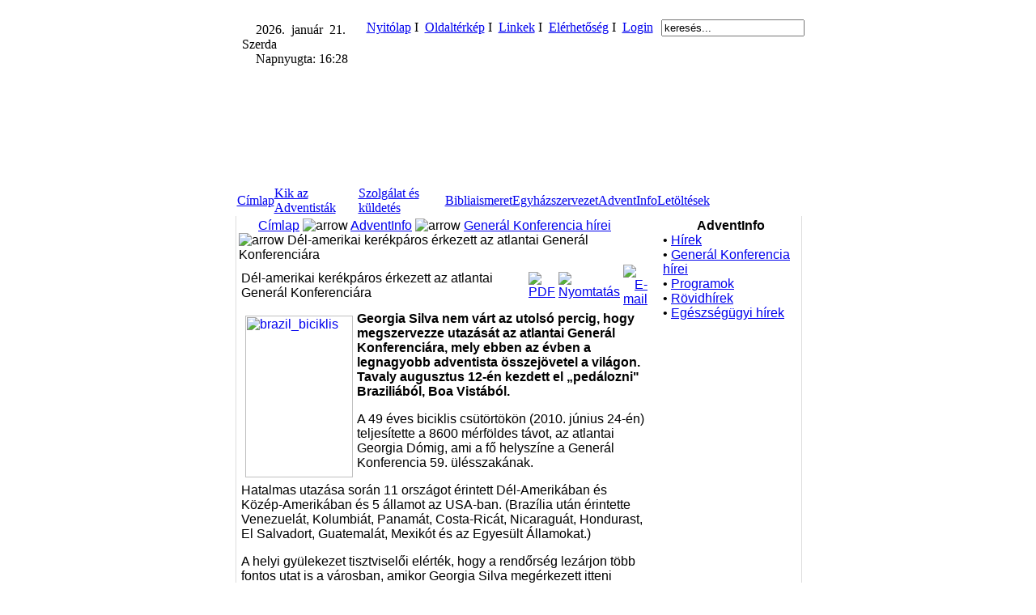

--- FILE ---
content_type: text/html
request_url: https://huc.adventista.hu/index.php?option=com_content&task=view&id=1143&Itemid=216
body_size: 7786
content:
<!DOCTYPE HTML PUBLIC "-//W3C//DTD HTML 4.01 Transitional//EN">


<html>
<head>


<title>Hetednapi Adventista Egyház</title>
<meta http-equiv="Content-Type" content="text/html; charset=windows-1250" />


<META http-equiv="Page-Enter" CONTENT="RevealTrans(Duration=1,Transition=12)">
<META HTTP-EQUIV="imagetoolbar" CONTENT="no">

<title>Hetednapi Adventista Egyház</title>
<meta name="title" content="" />
<meta name="author" content="Administrator" />
<meta name="description" content="" />
<meta name="keywords" content="" />
<meta name="Generator" content="Joomla! - Copyright (C) 2005 - 2007 Open Source Matters. All rights reserved." />
<meta name="robots" content="index, follow" />
	<link rel="shortcut icon" href="https://huc.adventista.hu/images/hucfavicon.ico" />
	<title>Hetednapi Adventista Egyház</title>
<meta name="title" content="" />
<meta name="author" content="Administrator" />
<meta name="description" content="" />
<meta name="keywords" content="" />
<meta name="Generator" content="Joomla! - Copyright (C) 2005 - 2007 Open Source Matters. All rights reserved." />
<meta name="robots" content="index, follow" />
<meta name="Generator" content="Joomla! - Copyright (C) 2005 - 2007 Open Source Matters. All rights reserved." />
<meta name="robots" content="index, follow" />
	<link rel="shortcut icon" href="https://huc.adventista.hu/images/hucfavicon.ico" />
	<link href="templates/adv2/css/template_css.css" rel="stylesheet" type="text/css" />




<script language="JavaScript" type="text/javascript">

/*
function clickIE() {if (document.all) {(message);return false;}} 
function clickNS(e) {if 
(document.layers||(document.getElementById&&!document.all)) { 
if (e.which==2||e.which==3) {(message);return false;}}} 
if (document.layers) 
{document.captureEvents(Event.MOUSEDOWN);document.onmousedown=clickNS;} 
else{document.onmouseup=clickNS;document.oncontextmenu=clickIE;} 
document.oncontextmenu=new Function("return false") 
*/



function hidestatus(){
window.status=''
return true }

if (document.layers)
document.captureEvents(Event.MOUSEOVER | Event.MOUSEOUT | Event.MOUSEDOWN | Event.MOUSEUP)

document.onmouseover=hidestatus
document.onmouseout=hidestatus
document.onmousedown=hidestatus
document.onmouseup=hidestatus
</script>

</head>

<body leftmargin="0" topmargin="0" marginwidth="0" marginheight="0" background="templates/adv2/bg/homebg5.gif">









<table width="736" height="100%" border="0" align="center" cellpadding="0" cellspacing="0">
  <tr> 












    <td height="235" colspan="3" align="center" valign="top" 

style="background: url(templates/adv2/images/images//4.jpg) no-repeat;">










<table width="719" height="100%" border="0" cellpadding="0" cellspacing="0">
        <tr> 
          <td height="10" colspan="3">&nbsp;</td>
        </tr>
        <tr align="right" valign="top">
          <td height="55" colspan="3">

<table width="99%" border="0" cellspacing="3" cellpadding="3">
              <tr>

 <td align="left" valign="top" width="70%">

<table width="100%" height="10" border="0" align="center" cellpadding="2" cellspacing="2">
  <tr>
    <td align="left" valign="top" height="10">		<table cellpadding="0" cellspacing="0" class="moduletable">
				<tr>
			<td>
				


<img src="modules/naplement/clock.gif" width="13" height="13" align="absmiddle"> 2026.&nbsp; január &nbsp;21.&nbsp; Szerda <br><img src="modules/naplement/sun2.gif" width="13" height="13" align="absmiddle"> Napnyugta:&nbsp;16:28			</td>
		</tr>
		</table>
		</td>
  </tr>
</table>


</td>
                <td width="20%" align="left" valign="top">		<table cellpadding="0" cellspacing="0" class="moduletable">
				<tr>
			<td>
				<table width="100%" border="0" cellpadding="0" cellspacing="1"><tr><td nowrap="nowrap"><a href="https://huc.adventista.hu/index.php" class="mainlevel2" >Nyitólap</a><span class="mainlevel2"> I&nbsp; </span><a href="https://huc.adventista.hu/index.php?option=com_samsitemap&amp;Itemid=109" class="mainlevel2" >Oldaltérkép</a><span class="mainlevel2"> I&nbsp; </span><a href="https://huc.adventista.hu/index.php?option=com_weblinks&amp;Itemid=55" class="mainlevel2" >Linkek</a><span class="mainlevel2"> I&nbsp; </span><a href="https://huc.adventista.hu/index.php?option=com_contact&amp;Itemid=54" class="mainlevel2" >Elérhetőség</a><span class="mainlevel2"> I&nbsp; </span><a href="https://huc.adventista.hu/index.php?option=com_login&amp;Itemid=208" class="mainlevel2" >Login</a></td></tr></table>			</td>
		</tr>
		</table>
				<table cellpadding="0" cellspacing="0" class="moduletable">
				<tr>
			<td>
				<script src="http://connect.facebook.net/en_US/all.js#xfbml=1"></script><fb:like href="http://www.facebook.com/pages/Hetednapi-Adventista-Egyh%C3%A1z/195270860507979" layout="button_count" show_faces="false" width="170" font="tahoma"></fb:like>			</td>
		</tr>
		</table>
		</td>
                <td width="10%" align="left" valign="top" style="
 FONT-WEIGHT: normal;
 FONT-SIZE: 11px;
 COLOR: #666666;
 FONT-FAMILY: Verdana,tahoma,Arial;

">		<table cellpadding="0" cellspacing="0" class="moduletable">
				<tr>
			<td>
				
<form action="index.php?option=com_search" method="get">
	<div class="search">
		<input name="searchword" id="mod_search_searchword" maxlength="20" alt="search" class="inputbox" type="text" size="20" value="keresés..."  onblur="if(this.value=='') this.value='keresés...';" onfocus="if(this.value=='keresés...') this.value='';" />	</div>

	<input type="hidden" name="option" value="com_search" />
	<input type="hidden" name="Itemid" value="" />	
</form>			</td>
		</tr>
		</table>
		</td></tr>
            </table>



</td>
        </tr>
        <tr align="left" valign="top">
          <td height="133" colspan="3">



<table width="100%" height="100%" border="0" cellpadding="0" cellspacing="0">
              <tr>

                <td width="23%" height="138">&nbsp;</td>

                <td width="36%" align="center"><table width="100%" height="121" border="0" cellpadding="0" cellspacing="0">
                    <tr>
                      <td height="121" align="center" valign="middle">&nbsp;<table width="100%" height="20" border="0" cellpadding="0" cellspacing="0">
                          <tr>
                            <td></td>
                          </tr>
                        </table></td>
                    </tr>
                  </table></td>
                <td width="41%" align="right" valign="top"><table width="60%" border="0" cellspacing="0" cellpadding="2">
              <tr>
                <td></td>
                <td></td>
              </tr>
            </table>&nbsp;
				
				
				</td>
              </tr>
            </table></td>
        </tr>
        <tr> 
          <td width="6" height="22"align="right">&nbsp;</td>
          <td width="550" valign="bottom">


<table width="100%" border="0" align="center" cellpadding="0" cellspacing="0" style="padding: 0px;
  margin-left: 6px;
  margin-bottom: 1px;">
  <tr>
    <td align="left" valign="top">		<table cellpadding="0" cellspacing="0" class="moduletable">
				<tr>
			<td>
				<!-- Begin menu -->

			<link rel="stylesheet" type="text/css" href="https://huc.adventista.hu/modules/adv_transmenu/transmenuh.css">
			<script language="javascript" src="https://huc.adventista.hu/modules/adv_transmenu/transmenu.js"></script>
		<div id="wrap"><div id="menu"><table cellpadding=0 cellspacing=0 border=0><tr><td><a href="https://huc.adventista.hu/index.php?option=com_frontpage&amp;Itemid=1" class="mainlevel-trans" id="menu1">Címlap</a></td><td><a href="https://huc.adventista.hu/index.php?option=com_content&amp;task=view&amp;id=12&amp;Itemid=26" class="mainlevel-trans" id="menu26">Kik az Adventisták</a></td><td><a href="https://huc.adventista.hu/index.php?option=com_content&amp;task=section&amp;id=6&amp;Itemid=69" class="mainlevel-trans" id="menu69">Szolgálat és küldetés</a></td><td><a href="https://huc.adventista.hu/index.php?option=com_content&amp;task=view&amp;id=103&amp;Itemid=131" class="mainlevel-trans" id="menu131">Bibliaismeret</a></td><td><a href="https://huc.adventista.hu/index.php?option=com_content&amp;task=view&amp;id=104&amp;Itemid=136" class="mainlevel-trans" id="menu136">Egyházszervezet</a></td><td><a href="https://huc.adventista.hu/index.php?option=com_content&amp;task=section&amp;id=1&amp;Itemid=2" class="mainlevel_active-trans" id="menu2">AdventInfo</a></td><td><a href="https://huc.adventista.hu/index.php?option=com_docman&amp;Itemid=111" class="mainlevel-trans" id="menu111">Letöltések</a></td></tr></table></div></div>
			<script language="javascript">
			if (TransMenu.isSupported()) {
				TransMenu.updateImgPath('https://huc.adventista.hu/modules/adv_transmenu/');
				var ms = new TransMenuSet(TransMenu.direction.down, 0, 0, TransMenu.reference.bottomLeft);
				TransMenu.subpad_x = 0;
				TransMenu.subpad_y = 0;

			
				document.getElementById("menu1").onmouseover = function() {
					ms.hideCurrent();
				}
				var tmenu26 = ms.addMenu(document.getElementById("menu26"));
tmenu26.addItem("Az Egyház története", "https://huc.adventista.hu/index.php?option=com_content&task=view&id=13&Itemid=27", 0, 0);
tmenu26.addItem("Bemutatkozó füzet", "https://huc.adventista.hu/index.php?option=com_content&task=view&id=117&Itemid=142", 0, 0);
tmenu26.addItem("Bemutatkozó filmek", "https://huc.adventista.hu/index.php?option=com_content&task=view&id=147&Itemid=166", 0, 0);
tmenu26.addItem("Hitelvek", "https://huc.adventista.hu/index.php?option=com_content&task=blogsection&id=5&Itemid=47", 0, 0);
var tmenu47 = tmenu26.addMenu(tmenu26.items[3]);
tmenu47.addItem("1. A Szentírás", "https://huc.adventista.hu/index.php?option=com_content&task=view&id=60&Itemid=75", 0, 0);
tmenu47.addItem("2. A Szentháromság", "https://huc.adventista.hu/index.php?option=com_content&task=view&id=61&Itemid=76", 0, 0);
tmenu47.addItem("3. Az Atya Isten", "https://huc.adventista.hu/index.php?option=com_content&task=view&id=62&Itemid=77", 0, 0);
tmenu47.addItem("4. A Fiú", "https://huc.adventista.hu/index.php?option=com_content&task=view&id=63&Itemid=78", 0, 0);
tmenu47.addItem("5. A Szentlélek", "https://huc.adventista.hu/index.php?option=com_content&task=view&id=64&Itemid=79", 0, 0);
tmenu47.addItem("6. A teremtés", "https://huc.adventista.hu/index.php?option=com_content&task=view&id=65&Itemid=80", 0, 0);
tmenu47.addItem("7. Az ember természete", "https://huc.adventista.hu/index.php?option=com_content&task=view&id=66&Itemid=82", 0, 0);
tmenu47.addItem("8. A nagy küzdelem", "https://huc.adventista.hu/index.php?option=com_content&task=view&id=67&Itemid=83", 0, 0);
tmenu47.addItem("9. Krisztus élete, halála és feltámadása", "https://huc.adventista.hu/index.php?option=com_content&task=view&id=68&Itemid=84", 0, 0);
tmenu47.addItem("10. A megváltás élménye", "https://huc.adventista.hu/index.php?option=com_content&task=view&id=69&Itemid=85", 0, 0);
tmenu47.addItem("11. Növekedés Krisztusban", "https://huc.adventista.hu/index.php?option=com_content&task=view&id=70&Itemid=86", 0, 0);
tmenu47.addItem("12. Az egyház", "https://huc.adventista.hu/index.php?option=com_content&task=view&id=71&Itemid=87", 0, 0);
tmenu47.addItem("13. A maradék és küldetése", "https://huc.adventista.hu/index.php?option=com_content&task=view&id=72&Itemid=88", 0, 0);
tmenu47.addItem("14. Krisztus testének egysége", "https://huc.adventista.hu/index.php?option=com_content&task=view&id=73&Itemid=89", 0, 0);
tmenu47.addItem("15. A keresztség", "https://huc.adventista.hu/index.php?option=com_content&task=view&id=74&Itemid=90", 0, 0);
tmenu47.addItem("16. Az úrvacsora", "https://huc.adventista.hu/index.php?option=com_content&task=view&id=75&Itemid=91", 0, 0);
tmenu47.addItem("17. Lelki ajándékok és szolgálatok", "https://huc.adventista.hu/index.php?option=com_content&task=view&id=76&Itemid=92", 0, 0);
tmenu47.addItem("18. A prófétaság ajándéka", "https://huc.adventista.hu/index.php?option=com_content&task=view&id=77&Itemid=93", 0, 0);
tmenu47.addItem("19. Isten törvénye", "https://huc.adventista.hu/index.php?option=com_content&task=view&id=78&Itemid=94", 0, 0);
tmenu47.addItem("20. A szombat", "https://huc.adventista.hu/index.php?option=com_content&task=view&id=79&Itemid=95", 0, 0);
tmenu47.addItem("21. A sáfárság", "https://huc.adventista.hu/index.php?option=com_content&task=view&id=80&Itemid=96", 0, 0);
tmenu47.addItem("22. Keresztényi magatartás", "https://huc.adventista.hu/index.php?option=com_content&task=view&id=81&Itemid=97", 0, 0);
tmenu47.addItem("23. Házasság és család", "https://huc.adventista.hu/index.php?option=com_content&task=view&id=82&Itemid=98", 0, 0);
tmenu47.addItem("24. Krisztus szolgálata a mennyei templomban", "https://huc.adventista.hu/index.php?option=com_content&task=view&id=83&Itemid=99", 0, 0);
tmenu47.addItem("25. Krisztus második eljövetele", "https://huc.adventista.hu/index.php?option=com_content&task=view&id=84&Itemid=100", 0, 0);
tmenu47.addItem("26. Halál és feltámadás", "https://huc.adventista.hu/index.php?option=com_content&task=view&id=85&Itemid=101", 0, 0);
tmenu47.addItem("27. A millennium eseményei és a bűn vége", "https://huc.adventista.hu/index.php?option=com_content&task=view&id=86&Itemid=102", 0, 0);
tmenu47.addItem("28. Az új Föld", "https://huc.adventista.hu/index.php?option=com_content&task=view&id=87&Itemid=103", 0, 0);
tmenu26.addItem("Etikai állásfoglalások", "https://huc.adventista.hu/index.php?option=com_content&task=section&id=4&Itemid=40", 0, 0);
var tmenu40 = tmenu26.addMenu(tmenu26.items[4]);
tmenu40.addItem("Táplálkozás", "https://huc.adventista.hu/index.php?option=com_content&task=category&sectionid=4&id=13&Itemid=38", 0, 0);
tmenu40.addItem("Család, kapcsolatok, környezet", "https://huc.adventista.hu/index.php?option=com_content&task=category&sectionid=4&id=14&Itemid=42", 0, 0);
tmenu40.addItem("Drogok, génterápia", "https://huc.adventista.hu/index.php?option=com_content&task=category&sectionid=4&id=15&Itemid=43", 0, 0);
tmenu40.addItem("Tanulmányok", "https://huc.adventista.hu/index.php?option=com_content&task=category&sectionid=4&id=16&Itemid=44", 0, 0);
tmenu26.addItem("Gyülekezeti kézikönyv", "http://huc.adventista.hu/index.php?option=com_docman&task=cat_view&gid=160&Itemid=111", 0, 0);
tmenu26.addItem("1%-os felhívás", "https://huc.adventista.hu/index.php?option=com_content&task=view&id=93&Itemid=110", 0, 0);
var tmenu69 = ms.addMenu(document.getElementById("menu69"));
tmenu69.addItem("Szeretetszolgálat", "https://huc.adventista.hu/index.php?option=com_content&task=category&sectionid=6&id=26&Itemid=122", 0, 0);
var tmenu122 = tmenu69.addMenu(tmenu69.items[0]);
tmenu122.addItem("ADRA", "https://huc.adventista.hu/index.php?option=com_content&task=view&id=95&Itemid=123", 0, 0);
var tmenu123 = tmenu122.addMenu(tmenu122.items[0]);
tmenu123.addItem("Kampány a nők elleni erőszak megállításáért", "https://huc.adventista.hu/index.php?option=com_content&task=view&id=876&Itemid=215", 0, 0);
tmenu122.addItem("Szeretetotthonok", "https://huc.adventista.hu/index.php?option=com_content&task=view&id=96&Itemid=124", 0, 0);
tmenu69.addItem("Advent Kiadó", "https://huc.adventista.hu/index.php?option=com_content&task=view&id=97&Itemid=125", 0, 0);
var tmenu125 = tmenu69.addMenu(tmenu69.items[1]);
tmenu125.addItem("Webáruház", "http://adventkiado.hu", 1, 0);
tmenu125.addItem("Boldog élet családi életmódmagazin", "http://boldogelet.hu", 1, 0);
tmenu69.addItem("Média", "https://huc.adventista.hu/index.php?option=com_content&task=view&id=98&Itemid=126", 0, 0);
var tmenu126 = tmenu69.addMenu(tmenu69.items[2]);
tmenu126.addItem("Internetes TV adás", "https://huc.adventista.hu/index.php?option=com_content&task=view&id=1369&Itemid=221", 0, 0);
tmenu69.addItem("Egészségügyi szolgálat", "https://huc.adventista.hu/index.php?option=com_content&task=view&id=99&Itemid=127", 0, 0);
var tmenu127 = tmenu69.addMenu(tmenu69.items[3]);
tmenu127.addItem("Egészségügyi Szolgálatok Osztálya", "http://eszo.adventista.hu", 1, 0);
tmenu127.addItem("Életmód cikkek", "https://huc.adventista.hu/index.php?option=com_content&task=blogcategory&id=38&Itemid=149", 0, 0);
tmenu127.addItem("Túratábor", "http://turatabor.hu", 1, 0);
tmenu127.addItem("Letölthető anyagok", "http://huc.adventista.hu/index.php?option=com_docman&task=cat_view&gid=46&Itemid=111", 0, 0);
tmenu69.addItem("Ifjúsági szolgálat", "https://huc.adventista.hu/index.php?option=com_content&task=view&id=100&Itemid=128", 0, 0);
var tmenu128 = tmenu69.addMenu(tmenu69.items[4]);
tmenu128.addItem("Adventista fiatalok információs oldala", "http://www.ifiinfo.hu", 1, 0);
tmenu128.addItem("Adventista cserkészet", "http://www.tabortuz.hu", 1, 0);
tmenu128.addItem("Gondolatébresztő - ifi bibliatanulmányok", "http://ifigondolatebreszto.blogspot.hu", 1, 0);
tmenu69.addItem("Családi Szolgálat", "https://huc.adventista.hu/index.php?option=com_content&task=view&id=271&Itemid=192", 0, 0);
var tmenu192 = tmenu69.addMenu(tmenu69.items[5]);
tmenu192.addItem("Letölthető anyagok", "http://huc.adventista.hu/index.php?option=com_docman&task=cat_view&gid=50&Itemid=111", 0, 0);
tmenu192.addItem("Családi cikkek", "https://huc.adventista.hu/index.php?option=com_content&task=blogcategory&id=51&Itemid=195", 0, 0);
tmenu69.addItem("Gyermek szolgálat", "https://huc.adventista.hu/index.php?option=com_content&task=view&id=684&Itemid=210", 0, 0);
var tmenu210 = tmenu69.addMenu(tmenu69.items[6]);
tmenu210.addItem("Letölthető anyagok", "http://huc.adventista.hu/index.php?option=com_docman&task=cat_view&gid=45&Itemid=111", 0, 0);
tmenu210.addItem("Keresztény játszóház", "http://keresztenyjatszohaz.hu", 1, 0);
tmenu69.addItem("Sáfársági Osztály", "https://huc.adventista.hu/index.php?option=com_content&task=view&id=1906&Itemid=226", 0, 0);
var tmenu226 = tmenu69.addMenu(tmenu69.items[7]);
tmenu226.addItem("Letölthető anyagok", "http://huc.adventista.hu/index.php?option=com_docman&task=cat_view&gid=147&Itemid=111", 0, 0);
tmenu226.addItem("Állásfoglalások", "https://huc.adventista.hu/index.php?option=com_content&task=blogsection&id=11&Itemid=230", 0, 0);
tmenu69.addItem("Női Szolgálat", "https://huc.adventista.hu/index.php?option=com_content&task=view&id=1900&Itemid=224", 0, 0);
var tmenu224 = tmenu69.addMenu(tmenu69.items[8]);
tmenu224.addItem("Letölthető anyagok", "http://huc.adventista.hu/index.php?option=com_docman&task=cat_view&gid=146&Itemid=111", 0, 0);
tmenu69.addItem("Adventista Teológiai Főiskola", "https://huc.adventista.hu/index.php?option=com_content&task=view&id=101&Itemid=129", 0, 0);
tmenu69.addItem("Balatonlellei Konferencia Központ", "https://huc.adventista.hu/index.php?option=com_content&task=view&id=102&Itemid=130", 0, 0);
tmenu69.addItem("Stratégiai terv", "https://huc.adventista.hu/index.php?option=com_content&task=category&sectionid=6&id=24&Itemid=70", 0, 0);
var tmenu70 = tmenu69.addMenu(tmenu69.items[11]);
tmenu70.addItem("Bibliai küldetésünk", "https://huc.adventista.hu/index.php?option=com_content&task=view&id=89&Itemid=71", 0, 0);
tmenu70.addItem("Látásunk", "https://huc.adventista.hu/index.php?option=com_content&task=view&id=90&Itemid=72", 0, 0);
tmenu70.addItem("Értékeink", "https://huc.adventista.hu/index.php?option=com_content&task=view&id=91&Itemid=73", 0, 0);
tmenu70.addItem("Célkitűzéseink", "https://huc.adventista.hu/index.php?option=com_content&task=view&id=92&Itemid=74", 0, 0);
var tmenu131 = ms.addMenu(document.getElementById("menu131"));
tmenu131.addItem("Bibliatanulmányok", "http://adventista.hu/bibliatanulmanyok", 1, 0);
tmenu131.addItem("Lelki egészség", "https://huc.adventista.hu/index.php?option=com_content&task=blogcategory&id=37&Itemid=145", 0, 0);
tmenu131.addItem("Bibliai Levelező Iskola", "http://www.bli.hu", 1, 0);
tmenu131.addItem("On-line Biblia", "http://www.biblia.hu", 1, 0);
tmenu131.addItem("Ellen G. White Írásai", "http://adventista.hu/egwhite/honlap/", 1, 0);
var tmenu136 = ms.addMenu(document.getElementById("menu136"));
tmenu136.addItem("Országos központ", "https://huc.adventista.hu/index.php?option=com_contact&task=view&contact_id=1&Itemid=155", 0, 0);
var tmenu155 = tmenu136.addMenu(tmenu136.items[0]);
tmenu155.addItem("A Magyar Unió elnöksége", "https://huc.adventista.hu/index.php?option=com_content&task=view&id=149&Itemid=167", 0, 0);
tmenu136.addItem("Dunamelléki Egyházterület", "http://det.adventista.hu", 1, 0);
tmenu136.addItem("Tiszavidéki Egyházterület", "http://tet.adventista.hu", 1, 0);
tmenu136.addItem("Gyülekezetek", "https://huc.adventista.hu/index.php?option=com_content&task=view&id=1150&Itemid=218", 0, 0);
var tmenu2 = ms.addMenu(document.getElementById("menu2"));
tmenu2.addItem("Hírek", "https://huc.adventista.hu/index.php?option=com_content&task=blogcategory&id=1&Itemid=137", 0, 0);
var tmenu137 = tmenu2.addMenu(tmenu2.items[0]);
tmenu137.addItem("Galéria", "https://huc.adventista.hu/index.php?option=com_easygallery&Itemid=200", 0, 0);
tmenu2.addItem("Generál Konferencia hírei", "https://huc.adventista.hu/index.php?option=com_content&task=blogcategory&id=115&Itemid=216", 0, 1);
tmenu2.addItem("Programok", "https://huc.adventista.hu/index.php?option=com_content&task=blogcategory&id=27&Itemid=207", 0, 0);
tmenu2.addItem("Rövidhírek", "https://huc.adventista.hu/index.php?option=com_content&task=category&sectionid=2&id=3&Itemid=205", 0, 0);
tmenu2.addItem("Egészségügyi hírek", "https://huc.adventista.hu/index.php?option=com_content&task=blogcategory&id=28&Itemid=139", 0, 0);
var tmenu111 = ms.addMenu(document.getElementById("menu111"));
tmenu111.addItem("Országos körlevelek", "http://huc.adventista.hu/index.php?option=com_docman&task=cat_view&gid=100&Itemid=111", 0, 0);
tmenu111.addItem("AdventInfo", "https://huc.adventista.hu/index.php?option=com_docman&task=cat_view&gid=25&Itemid=111", 0, 0);
tmenu111.addItem("Hitelvi füzetek", "http://huc.adventista.hu/index.php?option=com_docman&task=cat_view&gid=93&Itemid=111", 0, 0);
tmenu111.addItem("Bemutatkozó füzet", "https://huc.adventista.hu/index.php?option=com_docman&task=cat_view&gid=40&Itemid=111", 0, 0);
tmenu111.addItem("Programok", "https://huc.adventista.hu/index.php?option=com_docman&task=cat_view&gid=43&Itemid=111", 0, 0);
tmenu111.addItem("Imaheti anyag", "http://huc.adventista.hu/index.php?option=com_docman&task=cat_view&gid=42&Itemid=111", 0, 0);
tmenu111.addItem("ATF", "https://huc.adventista.hu/index.php?option=com_docman&task=cat_view&gid=36&Itemid=111", 0, 0);

				TransMenu.renderAll();
			}
			init1=function(){TransMenu.initialize();}
			if (window.attachEvent) {
				window.attachEvent("onload", init1);
			}else{
				TransMenu.initialize();			
			}
			</script>
		<!-- End menu -->

			</td>
		</tr>
		</table>
		</td>
  </tr>
</table>




</td>
          
        </tr>
      </table>












</td>
  </tr>
  <tr> 
    <td width="19" align="left" valign="top">&nbsp;</td>
    <td width="698" align="left" valign="top" 

style="
BORDER-LEFT: 1px solid #DCDCDC;
BORDER-RIGHT: 1px solid #DCDCDC;
 BORDER-TOP: none;
 
 BORDER-BOTTOM: none;


FONT-WEIGHT: bold;
 FONT-SIZE: 11px;
 COLOR: #929090;
 FONT-FAMILY: Verdana,tahoma,Arial;

" bgcolor="#FFFFFF">  



<table width="100%" height="100%" border="0" cellpadding="3" cellspacing="0" align="center">
  <tr> 
    <td align="left" valign="top" class="anyag">

<table width="100%" height="20" border="0" align="center" cellpadding="0" cellspacing="0">
        <tr>
          <td width="100%" height="20" style="background: url(templates/adv2/images/pa.jpg) no-repeat;" valign="center">&nbsp;&nbsp;&nbsp;&nbsp;&nbsp;&nbsp;<span class="pathway"><a href="https://huc.adventista.hu/index.php" class="pathway">Címlap</a> <img src="https://huc.adventista.hu/images/M_images/arrow.png" alt="arrow" /> <a href="https://huc.adventista.hu/index.php?option=com_content&amp;task=section&amp;id=1&amp;Itemid=2" class="pathway">AdventInfo</a> <img src="https://huc.adventista.hu/images/M_images/arrow.png" alt="arrow" /> <a href="https://huc.adventista.hu/index.php?option=com_content&amp;task=blogcategory&amp;id=115&amp;Itemid=216" class="pathway">Generál Konferencia hírei</a> <img src="https://huc.adventista.hu/images/M_images/arrow.png" alt="arrow" />   Dél-amerikai kerékpáros érkezett az atlantai Generál Konferenciára </span></td>
        </tr>
        <tr></table>





<table width="100%" border="0" align="center" cellpadding="0" cellspacing="0">
  <tr> 
    <td></td>
    <td></td>
  </tr>
  <tr> 
    <td colspan="2"></td>
  </tr>
  <tr> 
    <td colspan="2"><div class="anyag">				<table class="contentpaneopen">
			<tr>
								<td class="contentheading" width="100%">
					Dél-amerikai kerékpáros érkezett az atlantai Generál Konferenciára									</td>
							<td align="right" width="100%" class="buttonheading">
				<a href="https://huc.adventista.hu/index2.php?option=com_content&amp;do_pdf=1&amp;id=1143" target="_blank" onclick="window.open('https://huc.adventista.hu/index2.php?option=com_content&amp;do_pdf=1&amp;id=1143','win2','status=no,toolbar=no,scrollbars=yes,titlebar=no,menubar=no,resizable=yes,width=640,height=480,directories=no,location=no'); return false;" title="PDF">
					<img src="https://huc.adventista.hu/images/M_images/pdf_button.png"  alt="PDF" name="PDF" align="middle" border="0" /></a>
			</td>
							<td align="right" width="100%" class="buttonheading">
					<a href="https://huc.adventista.hu/index2.php?option=com_content&amp;task=view&amp;id=1143&amp;pop=1&amp;page=0&amp;Itemid=216" target="_blank" onclick="window.open('https://huc.adventista.hu/index2.php?option=com_content&amp;task=view&amp;id=1143&amp;pop=1&amp;page=0&amp;Itemid=216','win2','status=no,toolbar=no,scrollbars=yes,titlebar=no,menubar=no,resizable=yes,width=640,height=480,directories=no,location=no'); return false;" title="Nyomtatás">
						<img src="https://huc.adventista.hu/images/M_images/printButton.png"  alt="Nyomtatás" name="Nyomtatás" align="middle" border="0" /></a>
				</td>
							<td align="right" width="100%" class="buttonheading">
				<a href="https://huc.adventista.hu/index2.php?option=com_content&amp;task=emailform&amp;id=1143&amp;itemid=216" target="_blank" onclick="window.open('https://huc.adventista.hu/index2.php?option=com_content&amp;task=emailform&amp;id=1143&amp;itemid=216','win2','status=no,toolbar=no,scrollbars=yes,titlebar=no,menubar=no,resizable=yes,width=400,height=250,directories=no,location=no'); return false;" title="E-mail">
					<img src="https://huc.adventista.hu/images/M_images/emailButton.png"  alt="E-mail" name="E-mail" align="middle" border="0" /></a>
			</td>
						</tr>
			</table>
			
		<table class="contentpaneopen">
				<tr>
			<td valign="top" colspan="2">
				<p>
<a href="index2.php?option=com_jce&amp;task=popup" target="PopupImage" onclick="window.open(this.href+&#39;&amp;img=images/stories/GC_Session/Atlanta2010/brazil_biciklis.jpg&amp;title=Brazil_biciklis&amp;w=333&amp;h=500&amp;mode=0&amp;print=0&amp;click=0&#39;,&#39;Brazil_biciklis&#39;,&#39;height=500,width=333,top=134,left=345.5,scrollbars=no,resizable=no&#39;);return false;"><img src="images/stories/GC_Session/Atlanta2010/thumbnails/thumb_brazil_biciklis.jpg" border="0" alt="brazil_biciklis" title="Brazil biciklis" hspace="5" vspace="5" width="133" height="200" align="left" /></a><strong>Georgia Silva nem v&aacute;rt az
utols&oacute; percig, hogy megszervezze utaz&aacute;s&aacute;t az atlantai Gener&aacute;l Konferenci&aacute;ra,
mely ebben az &eacute;vben a legnagyobb adventista &ouml;sszej&ouml;vetel a vil&aacute;gon. Tavaly
augusztus 12-&eacute;n kezdett el &bdquo;ped&aacute;lozni&quot; Brazili&aacute;b&oacute;l, Boa Vist&aacute;b&oacute;l.</strong>
</p>
<p>
A
49 &eacute;ves biciklis cs&uuml;t&ouml;rt&ouml;k&ouml;n (2010. j&uacute;nius 24-&eacute;n) teljes&iacute;tette a 8600 
m&eacute;rf&ouml;ldes
t&aacute;vot, az atlantai Georgia D&oacute;mig, ami a fő helysz&iacute;ne a Gener&aacute;l 
Konferencia 59.
&uuml;l&eacute;sszak&aacute;nak.
</p>
<p>
Hatalmas
utaz&aacute;sa sor&aacute;n 11 orsz&aacute;got &eacute;rintett D&eacute;l-Amerik&aacute;ban &eacute;s K&ouml;z&eacute;p-Amerik&aacute;ban &eacute;s
5
&aacute;llamot az USA-ban. (Braz&iacute;lia ut&aacute;n &eacute;rintette Venezuel&aacute;t, Kolumbi&aacute;t, 
Panam&aacute;t,
Costa-Ric&aacute;t, Nicaragu&aacute;t, Hondurast, El Salvadort, Guatemal&aacute;t, Mexik&oacute;t &eacute;s
az
Egyes&uuml;lt &Aacute;llamokat.)
</p>
<p>
A
helyi gy&uuml;lekezet tisztviselői el&eacute;rt&eacute;k, hogy a rendőrs&eacute;g lez&aacute;rjon t&ouml;bb 
fontos
utat is a v&aacute;rosban, amikor Georgia Silva meg&eacute;rkezett itteni 
&aacute;llom&aacute;shely&eacute;re.
</p>
<p>
A
ker&eacute;kp&aacute;rossal &eacute;s fut&oacute;val tal&aacute;lkozhattunk a Georgia Vil&aacute;gkongresszusi 
K&ouml;zpont &eacute;s
az Omni Hotel k&ouml;z&ouml;tti t&eacute;ren, ahol t&ouml;bb riportot is k&eacute;sz&iacute;tettek vele.
</p>
<p>
Georgia
Silva nős, 2 gyerek &eacute;desapja. Ez a hetedik &bdquo;misszi&oacute;s &uacute;tja&quot; - &ouml;sszesen 
t&ouml;bb mint
18&nbsp;000 m&eacute;rf&ouml;lddel a h&aacute;ta m&ouml;g&ouml;tt - melynek sor&aacute;n hirdeti meggyőződ&eacute;s&eacute;t:
J&eacute;zus Krisztus hamar visszat&eacute;r!
</p>
<p>
&nbsp;
</p>
<p align="right">
<em>ifj. Horv&aacute;th Ferenc</em>
</p>
<p align="left">
Video riport megtekinthető: <a href="http://media.adventistreview.org/BikerProfile.mov" target="_blank" title="http://media.adventistreview.org/BikerProfile.mov ">http://media.adventistreview.org/BikerProfile.mov
</a>
</p>
			</td>
		</tr>
				</table>

		<span class="article_seperator">&nbsp;</span>

					<table align="center" style="margin-top: 25px;">
			<tr>
									<th class="pagenav_prev">
						<a href="https://huc.adventista.hu/index.php?option=com_content&amp;task=view&amp;id=1144&amp;Itemid=216">
							&lt; Előző</a>
					</th>
										<td width="50">&nbsp;

					</td>
										<th class="pagenav_next">
						<a href="https://huc.adventista.hu/index.php?option=com_content&amp;task=view&amp;id=1142&amp;Itemid=216">
							Következő &gt;</a>
					</th>
								</tr>
			</table>
						<div class="back_button">
				<a href='javascript:history.go(-1)'>
					[ Vissza ]</a>
			</div>
			<br>
</div></td>
  </tr>
  <tr> 
    <td colspan="2"></td>
  </tr>
  
</table>





</td>
    <td width="1%" align="center" valign="top" rowspan="2">

<table height="81%" border="0" align="center" cellpadding="0" cellspacing="0">
        <tr>
          <td width="5" height="100" background="templates/adv2/images/felso.gif">&nbsp;</td>
        </tr>
        <tr>
          <td width="5" height="100%" background="templates/adv2/images/kozepso.gif">&nbsp;</td>
        </tr>
        <tr>
          <td width="5" height="100" background="templates/adv2/images/also.gif">&nbsp;</td>
        </tr>
      </table>


</td>
    <td width="25%" align="left" valign="top" style="

FONT-WEIGHT: normal;
 FONT-SIZE: 11px;
 COLOR: #929090;
 FONT-FAMILY: Verdana,tahoma,Arial;

" rowspan="2">






<table width="100%" height="100%" border="0" align="center" cellpadding="0" cellspacing="0">
      <tr>
        <td align="left" valign="top">

		<table cellpadding="0" cellspacing="0" class="moduletable">
				<tr>
			<td>
				<tr>
	<th valign="top">AdventInfo</th>
	</tr><tr align="left"><td>&#8226; <a href="https://huc.adventista.hu/index.php?option=com_content&amp;task=blogcategory&amp;id=1&amp;Itemid=137&amp;Itemid=137&amp;Itemid=137&amp;Itemid=137&amp;Itemid=137" class="mainlevel2"> Hírek</a></td></tr><tr align="left"><td>&#8226; <a href="https://huc.adventista.hu/index.php?option=com_content&amp;task=blogcategory&amp;id=115&amp;Itemid=216&amp;Itemid=216&amp;Itemid=216&amp;Itemid=216&amp;Itemid=216" class="mainlevel2"> Generál Konferencia hírei</a></td></tr><tr align="left"><td>&#8226; <a href="https://huc.adventista.hu/index.php?option=com_content&amp;task=blogcategory&amp;id=27&amp;Itemid=207&amp;Itemid=207&amp;Itemid=207&amp;Itemid=207&amp;Itemid=207" class="mainlevel2"> Programok</a></td></tr><tr align="left"><td>&#8226; <a href="https://huc.adventista.hu/index.php?option=com_content&amp;task=category&amp;sectionid=2&amp;id=3&amp;Itemid=205&amp;Itemid=205&amp;Itemid=205&amp;Itemid=205&amp;Itemid=205" class="mainlevel2"> Rövidhírek</a></td></tr><tr align="left"><td>&#8226; <a href="https://huc.adventista.hu/index.php?option=com_content&amp;task=blogcategory&amp;id=28&amp;Itemid=139&amp;Itemid=139&amp;Itemid=139&amp;Itemid=139&amp;Itemid=139" class="mainlevel2"> Egészségügyi hírek</a></td></tr>			</td>
		</tr>
		</table>
		


          </td>
      </tr>
      <tr>
        <td align="left" valign="bottom">



</td>
      </tr>
    </table>

















</td>


 <tr>
    <td height="10" align="center" valign="bottom" class="copyright">
	<table align="center">
	  <tr valign="bottom"><td align="center" valign="bottom"><br>
	<br>
    <br>
    <br>
	</td>
	  </tr></table>

<script src="templates/adv2/images/boxOver.js"></script>
<img src="templates/adv2/images/d.gif" width="21" height="29" align="right" title='singleclickstop=[on] header=[Statisztika] body=[		<table cellpadding="0" cellspacing="0" class="moduletable">
				<tr>
			<td>
				<strong>Látogatók:</strong> 45581045
			</td>
		</tr>
		</table>
		]'>









2026 Copyright &copy; HETEDNAPI ADVENTISTA EGYHÁZ  <br>
Design és webfejlesztés: <a href="index.php?option=com_contact&task=view&contact_id=3&Itemid=54" title="Tör&#337;csik Ábel" class="copyright">Törőcsik Ábel</a> ,&nbsp; 
    		Webmester: <a href="index.php?option=com_contact&task=view&contact_id=2&Itemid=54" title="Árvai Gergely" class="copyright">Árvai Gergely</a>
		</td>
  </tr>



</table>



<!-- joomlatop -->
<div style="DISPLAY: none">
<a href="http://www.joomlatop.hu/"><img align="left" src="http://www.joomlatop.hu/button.php?u=gergi" alt="Joomla Toplista" border="0"></a>
</div>
<!-- /joomlatop -->


<!-- mystat -->
<a href="http://www.mystat.hu/query.php?id=81567" target="_blank"><script language="JavaScript" type="text/javascript" src="http://stat.mystat.hu/stat.php?h=1&amp;id=81567"></script></a><noscript><a href="http://www.mystat.hu/query.php?id=81567" target="_blank"><img src="http://stat.mystat.hu/collect.php?id=81567&amp;h=1" alt="mystat" border="0"></img></a></noscript>
<!-- /mystat -->




</td>
    <td width="17" align="left" valign="top">&nbsp;</td>
  </tr>
</table>
</body>
</html><!-- 1768960881 -->